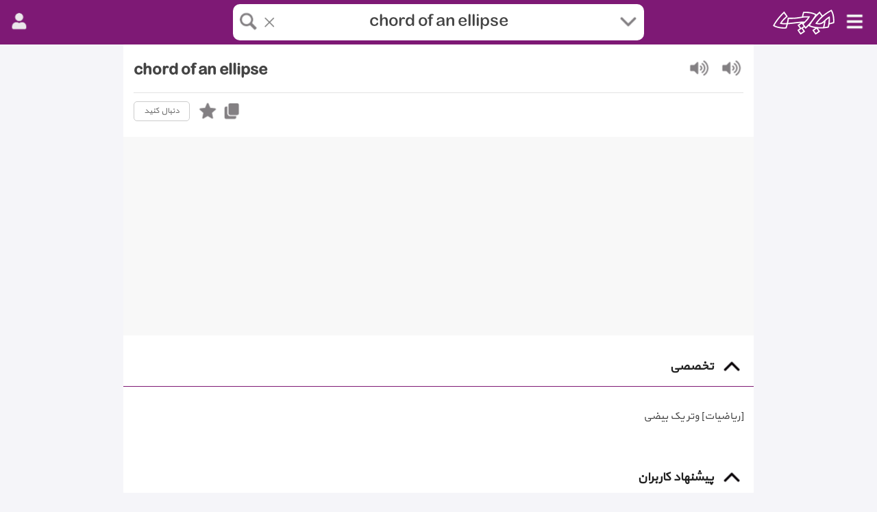

--- FILE ---
content_type: text/html; charset=utf-8
request_url: https://abadis.ir/entofa/chord-of-an-ellipse/
body_size: 14615
content:

<!DOCTYPE html>
<html lang="fa" class="DK PM">
<head>
	<title>chord of an ellipse - معنی تخصصی در دیکشنری آبادیس</title>
	<script>
		var cl = document.querySelector("html").classList, ls = localStorage; if (ls["FS"]) cl.add("FS" + ls["FS"]); if (ls["NM"] == "true") cl.add("NM");
	</script> 
	<meta charset="utf-8" />
	<meta name="description" content="معنی chord of an ellipse - معانی، کاربردها، تحلیل، بررسی تخصصی، جمله های نمونه، مترادف ها و متضادها و ... در دیکشنری آبادیس - برای مشاهده کلیک کنید" />
	<meta name="keywords" content="دیکشنری,مترجم،متن,ترجمه،گوگل,آنلاین,لغت نامه,دهخدا,فرهنگ,معین,فارسی,انگليسی,عربی,اسم,رایگان,تلفظ" />
	<meta name="viewport" content="width=device-width,initial-scale=1,maximum-scale=3" />
	<meta name="theme-color" content="#7E1975">
	<meta itemprop="name" content="chord of an ellipse"><meta itemprop="description" content="معنی chord of an ellipse - معانی، کاربردها، تحلیل، بررسی تخصصی، جمله های نمونه، مترادف ها و متضادها و ... در دیکشنری آبادیس - برای مشاهده کلیک کنید"><meta itemprop="image" content="//img.abadis.ir/words/c/chord of an ellipse.webp">
	<link rel="manifest" href="/libs/manifest.json" />
	<link rel="icon" sizes="128x128" href="/images/abadisapp.png" />
	<link rel="preconnect" href="https://www.google-analytics.com">
	<link rel="preload" href="/libs/font/web_yekan.woff" as="font" type="font/woff" crossorigin>
	<link rel="preload" as="image" href="/images/abadis.svg" type="image/svg+xml">
	<link rel="preload" as="image" href="/images/icons.png">
	<style>@font-face{font-family:"MsYekan";font-display:swap;src:url("/libs/font/web_yekan.woff")}:root{--clr-f5f:#f5f5f9;--clr-f8f:#f8f8f8;--clr-f6f:#f6f6f6;--clr-fff:#fff;--clr-eee:#eee;--clr-aaa:#aaa;--clr-ccc:#ccc;--clr-bbb:#bbb;--clr-e2e:#e2e2e2;--clr-666:#666;--clr-444:#444;--clr-333:#333;--clr-222:#222;--clr-7e1:#7e1975;--clr-598:#4467a5;--clr-ded:#dedfe1}.NM:root{--clr-f5f:#444;--clr-f8f:#444;--clr-f6f:#666;--clr-fff:#444;--clr-eee:#333;--clr-ccc:#333;--clr-aaa:#222;--clr-bbb:#222;--clr-e2e:#666;--clr-444:#bbb;--clr-666:#aaa;--clr-333:#333;--clr-222:#fff;--clr-7e1:#333;--clr-598:#bbb;--clr-ded:#444}html{background-color:var(--clr-fff);color:var(--clr-444);font-size:14px;height:100%}html.DK{font-size:15px;background-color:var(--clr-f5f)}body{font-family:MsYekan;line-height:1.8;margin:0;direction:rtl;overflow-x:hidden;height:100%;border-top:solid 3px var(--clr-7e1)}.NM body{background-color:var(--clr-fff)}body,div,input,textarea,select,label{box-sizing:border-box}input[type=text],input[type=password],textarea,select{border:solid 1px var(--clr-ccc);background-color:var(--clr-f6f);color:var(--clr-444);font-family:MsYekan;font-size:95%;padding:10px;margin:0;width:100%;margin-top:-1px}select option{font-family:MsYekan,Tahoma}.anaTermMean input[type=text]{width:80%!important;height:30px;vertical-align:top;display:table-cell}textarea{height:calc(40vh);max-height:180px}.DK textarea{height:200px;max-height:200px}textarea#rpNote{height:120px}textarea#cmHrefs{height:80px}select{width:100%;padding:8px}input[type=file],progress{display:none}progress{width:calc(100% - 2px);margin-top:5px}input[type=button]{color:var(--clr-444);background-color:var(--clr-f6f);border:solid 1px var(--clr-ccc);font-family:MsYekan;padding:5px;cursor:pointer;width:150px;margin:30px auto 20px auto}.anaTermMean input[type=button]{width:20%!important;height:30px;display:table-cell;border-right:0;margin-top:-1px!important}.DK .anaTermMean input[type=button]{width:20%!important}#boxCmt input[type=button]{margin:10px auto 10px auto}h1{font-size:115%;margin:0}.PT h1,.PU h1{background-color:var(--clr-f6f);text-align:center;font-size:100%;padding:8px;border-bottom:solid 1px var(--clr-ccc)}.DK.PT h1,.DK.PU h1{background-color:transparent;color:var(--clr-eee);text-align:center;position:fixed;z-index:100;width:60%;left:18.5%;top:14px;border-bottom:unset}.boxHd label,.boxHd h1,.boxHd h2{padding:0 5px 0 5px;font-size:110%;color:var(--clr-666)}.boxMain h1{display:inline-block;font-size:150%;vertical-align:middle}h2{font-size:110%;margin:0}hr{height:1px;border-width:0;border-top:solid 1px var(--clr-e2e)}#mnuSl hr{margin:10px 0}.lineLow{height:1px;border-width:0;border-top:dashed 1px var(--clr-e2e)}a,a:link,a:visited{color:var(--clr-444);text-decoration:underline;text-underline-position:under;text-decoration-style:dotted;cursor:pointer}a:hover{color:var(--clr-222)}#msBd a,#msBd div{display:block;padding:4px 10px;white-space:nowrap;text-decoration:none}.AP #msBd a{padding:7px 10px}.boxLi a,.boxLiCh a,.paging a,#ftLinks a{display:block;border:solid 1px var(--clr-e2e);padding:15px;margin-top:-1px;margin-right:-1px;text-decoration:none;white-space:nowrap;overflow:hidden}.boxLiCh a,.paging a{text-align:center}.boxLi a:hover,.boxLiCh a:hover,.paging a:hover{background-color:var(--clr-eee)}#ftServices a{padding:5px;margin:0}.DK #ftServices a{display:table-cell}#ftLinks a{padding:5px;font-size:90%;margin:10px 0}.DK #ftLinks a{font-size:90%}l a:link{text-decoration:none}.linkAd{color:#008000;background-color:var(--clr-ccc);text-decoration:none!important;display:inline-block;padding:2px 5px;border-radius:5px;font-size:80%}.linkWt{display:inline-block;color:var(--clr-666);padding:3px 10px;border:solid 1px var(--clr-ccc);border-radius:5px;text-decoration:none;font-size:80%;margin-right:10px;width:60px;text-align:center}.linkWt:hover,.linkWtOk{color:var(--clr-fff);background-color:var(--clr-ccc)}.NM .boxBd img{opacity:.6}.boxBd img{max-width:100%;height:auto}.DK .boxBd img{max-width:unset}#ftServices img{display:block;width:230px;height:130px;margin:auto}.NM #ftServices img{opacity:.4}x{display:block;position:relative;background-color:var(--clr-f8f);padding:15px 20px 15px 20px;height:260px;overflow:hidden;text-align:center}x:hover{opacity:1}x.yekVid{padding:20px 0 10px 0;height:380px}.yekVid xc{display:none}.NM x{opacity:.4}.DK x{margin:0 0 0 0}.DK x[i='0']{padding:20px 5px 10px 5px}x[i='20000']{padding:20px 0;margin-top:-10px;margin-bottom:10px;opacity:1}x .YEKTANET{margin:0!important}x .yn-header{height:30px!important}x .yn-content{margin:0!important;padding:0!important}x .yn-item_title{font-size:13px!important}.item-link{width:85%!important}.stick-pos{z-index:1}.NM .stick-pos,.NM .YEKTANET{opacity:.8}#yn-notification-2780{bottom:62px;right:0;left:0;box-shadow:10px 0 10px var(--clr-aaa);width:100%}#yn-notification-2780 .item{opacity:.9}html:not(.DK) #yn-notification-2780 div.yn-img img{max-height:80px!important}.DK #yn-notification-2780{left:8px!important;right:auto;bottom:30px;width:160px;box-shadow:none}#pos-article-display-2779{margin-top:-25px}#pos-article-display-2779 .yn-header{display:none}.yekVid .yn-video-pre_roll{margin:0!important}.yekVid .yn-player-container{border:0!important}#chavosh-491 .chavosh-ads-detail-des *{font-size:14px!important}#chavosh-491 .chavosh-ads-detail-title *{font-size:16px!important}#chavosh-491 .chavosh-ads-detail-button *{font-size:16px!important}x ct{display:block;line-height:3;padding-top:20px;height:250px}xc{font-size:75%;position:absolute;top:45%;left:-25px;transform:rotate(270deg);cursor:pointer;color:var(--clr-222)}.DK xc{left:-30px}x.yekVid xc{top:100px}.proMax{direction:ltr;text-align:right;border:solid 1px var(--clr-eee);padding:0 20px 10px 20px;border-radius:10px}.proMax legend{background-color:var(--clr-fff);padding:2px 10px;color:var(--clr-666);font-size:90%}.proMax a:link,.proMax a:visited{text-decoration:none;font-size:90%;color:#098bee}.proMax info{display:none}.wpic{text-align:center;padding:30px 0;overflow:hidden}.boxBd p{margin:0 0 10px 0;padding:0}crd{color:#f00}cgr{color:#008000}cor{color:#ff8c00}cbl{color:#00f}nof{display:block;text-align:center;font-size:90%;color:#000080}.hide{display:none}.center{text-align:center!important}.ico{background-image:url("https://abadis.ir/images/icons.png?1");background-position:center center;display:inline-block;vertical-align:middle;background-size:476px;height:34px;width:34px;opacity:.5;cursor:pointer}.NM .ico{filter:invert(1);opacity:.7}#msBd .ico{margin-left:8px;margin-top:-3px}#msBd a:hover .ico{opacity:1}.ico:hover{opacity:1!important}.icoLi,.icoLii{background-position:-34px -34px}#mnu .icoLi{position:absolute;top:5px;right:5px}.DK #mnu .icoLi{filter:invert(1);top:15px;right:15px;opacity:1}.DK.NM #mnu .icoLi{opacity:.7}.DK.HM #mnu .icoLi{opacity:.7;filter:unset}.DK.HM.NM #mnu .icoLi{filter:invert(1)}.SF #mnu .icoLi{position:fixed;top:5px;right:5px;z-index:100}.icoSr{background-position:0 -34px}#boxSr .icoSr{position:absolute;bottom:calc(50% - 16px);left:6px}.TR #boxSr .icoSr{bottom:5px}.NM #boxSr .icoSr{opacity:.7}#acLi .icoSr{position:absolute;left:8px;top:10px;opacity:.3;transform:scale(.8)}.DK #acLi .icoSr{top:6px}#acLi span:hover .icoSr{opacity:1}#acLi.acLiLtr .icoSr{left:auto!important;right:8px!important}#acLi label{padding:3px 0 10px 0;text-align:center;color:#008000;display:block}.icoDn{background-position:-306px 0}.boxHd .icoDn{margin-left:10px;margin-top:-5px}#boxSr .icoDn{position:absolute;bottom:calc(50% - 16px);right:6px}.TR #boxSr .icoDn{bottom:5px}.SF #boxSr .icoDn{right:36px}.icoHm{background-position:0 0}.icoOp{background-position:-34px 0}.icoUs{background-position:-68px 0}.icoRi{background-position:-238px 0}#msHd .icoRi{position:absolute;right:10px}.DK #msHd .icoRi{right:15px}.icoLe{background-position:-204px 0}.icoAp{background-position:-272px 0}#mnu>.icoAp{position:absolute;top:5px;left:45px}#mnu>.icoSr{position:absolute;top:5px;left:38px}.DK #mnu>.icoSr{filter:invert(1);opacity:.9;top:14px;left:48px}.AU #mnu>.icoSr{left:110px}.DK.AU #mnu>.icoSr{left:120px}.icoCl{background-position:-102px -34px}#mnuSl .icoCl{transform:scale(.9);margin-right:-1px}#boxSr .icoCl{display:none;transform:scale(.7);position:absolute;left:38px;bottom:calc(50% - 17px)}.TR #boxSr .icoCl{left:calc(50% - 16px);bottom:42px}.icoMi{background-position:-68px -34px}#boxSr .icoMi{transform:scale(.9);display:none}.AP #boxSr .icoMi{display:inline-block;position:absolute;left:36px;bottom:6px}.AP.TR #boxSr .icoMi{left:calc(50% - 18px);bottom:42px}.icoAu{background-position:-136px -34px}.icoAuUs{background-position:-136px -34px}.icoAuUk{background-position:-136px -34px}.icoAuUs:hover{background-position:-272px -34px}.icoAuUk:hover{background-position:-306px -34px}.icoEd{background-position:-238px -34px}.icoLik{background-position:-172px -36px;opacity:.4}.icoDlk{background-position:-204px -36px;opacity:.4}.icoDi{background-position:-306px -68px}.icoTr{background-position:-340px -68px}.icoCn{background-position:-376px -68px}.icoDa{background-position:-376px 0}.icoNo{background-size:510px;height:40px;width:40px;background-position:-435px 0;vertical-align:top;margin-top:-2px}.icoSt{background-position:-136px 0}.icoHi{background-position:-102px 0}.icoSu{background-position:-238px -34px}.icoNi{background-position:-340px -34px}.icoFs{background-position:-374px -34px}.icoCo{background-position:-170px 0}.icoSh{background-position:-340px 0}.icoIn{background-position:0 -68px}.icoTg{background-position:-34px -68px}.icoFb{background-position:-68px -68px}.icoLd{background-position:-102px -68px}.icoYu{background-position:-136px -68px}.icoAt{background-position:-170px -68px}.icoPi{background-position:-204px -68px}.icoTw{background-position:-238px -68px}.icoWs{background-position:-272px -68px}#head{background-color:var(--clr-f5f);border-top:solid 3px var(--clr-7e1);position:fixed;width:100%;top:0;z-index:100}.DK #head{height:65px;border-top:0;background-color:var(--clr-7e1)}.HM #head{border-top:0;height:100%;position:unset;background-color:inherit;min-height:400px}.PM{height:140px}.DK.TR #head,.DK.PI #head{height:65px}.DK.PT #head,.DK.PU #head{height:65px!important}.DK.TR.HM #head{height:100%}.PT #head,.PU #head{height:46px!important}.AP #head{height:unset}#mnu{position:relative}#mnuLk{display:none;position:absolute;top:10px;right:40px}.DK #mnuLk{top:15px;right:60px}.HM #mnuLk{display:block}#diLk,#trLk,#bpLk{color:var(--clr-444);margin-right:10px;text-decoration:none;padding-bottom:2px}#diLk:hover,#trLk:hover,#diLk,#bpLk:hover{border-bottom:solid 1px var(--clr-444)}#bpLk{border:0}.TR #diLk{border:0}.TR #trLk{border-bottom:solid 1px var(--clr-444)}#abadis{position:absolute;width:70px;top:8px;right:48px;opacity:.7;cursor:pointer}.NM #abadis{filter:invert(1)}.DK #abadis{filter:invert(1);width:90px;top:14px;right:62px;opacity:1}.DK.NM #abadis{opacity:.7}.HM #abadis{width:120px;top:130px;right:calc(50% - 60px);opacity:.6}.DK.HM #abadis{filter:unset;width:180px;top:160px;right:calc(50% - 90px)}.DK.HM.NM #abadis{filter:invert(1)}#user{width:30px;height:30px;position:absolute;left:10px;top:6px;white-space:nowrap}.AU #user{top:8px;width:90px}#user .unread{display:none}.AU #user .unread,.count-un-read{display:inline-block;color:#ffff;position:absolute;font-size:12px;top:-5px;background-color:#f23c34;border-radius:100%;cursor:pointer;font-weight:bold;text-align:center;padding:0 3px 0 1px;min-width:18px;left:10px}.DK.AU #user .unread{font-size:13px;left:15px}#user .unreadTicket{left:55px!important}.DK.AU #user .unreadTicket{left:60px!important}#user .unreadMnu{left:15px!important;top:12px!important}#user>img{width:30px;height:30px;border-radius:20px;cursor:pointer}.AU #user>img{margin-right:-6px;margin-left:1px}.DK.AU #user>img{margin-right:-12px;margin-left:3px}#user .soLi>img{width:30px;height:30px}.DK:not(.HM) #user .soLi>img{filter:invert(1)}.DK #user{width:30px;height:30px;left:15px;top:15px}.DK.AU #user{width:90px}.HM:not(.DK) #user{top:9px}.HM.AU:not(.DK) #user{top:11px}.DK:not(.HM) #user .icoUs,.DK:not(.HM) #user .icoNo{filter:invert(1);opacity:.9}.exp-pop-up{position:absolute;top:10px;left:36px}.DK .exp-pop-up{top:15px;left:43px}.AU .exp-pop-up{left:82px}.DK.AU .exp-pop-up{left:90px}.exp-pop-up>a>div:last-child{left:18px;top:-1px}#boxSr{background-color:var(--clr-f5f);width:100%;margin:auto;top:45px;position:relative;border-top:solid 1px var(--clr-ccc);border-bottom:solid 1px var(--clr-ccc);overflow:hidden;box-shadow:0 5px 5px var(--clr-ccc)}.DK #boxSr{border:0;width:600px;top:6px;border-radius:10px;box-shadow:unset}.DK.HM #boxSr{border:solid 1px var(--clr-ccc);width:600px;top:270px}.HM #boxSr{top:200px;box-shadow:unset}.TR #boxSr{width:100%;height:165px}.DK.TR #boxSr{width:600px}.DK.TR #boxSr{border:solid 2px var(--clr-7e1)}.DK.TR.HM #boxSr{border:solid 1px var(--clr-ccc)}.SF #boxSr{position:fixed;top:0;border-top:0}.boxSrAcOpen,.DK.TR.PM #boxSr{border-bottom-left-radius:unset!important;border-bottom-right-radius:unset!important}.PT #boxSr,.PU #boxSr{border-top:0;box-shadow:unset}#tbSr{background-color:var(--clr-fff);color:var(--clr-444);width:100%;font-size:150%;padding:6px 70px;text-align:center;border:0;margin-bottom:0;height:46px}.DK #tbSr{padding:8px 70px;font-size:160%;height:54px}.TR #tbSr{padding:8px;font-size:95%;font-family:MsYekan;height:120px;resize:none;border-bottom:solid 1px var(--clr-ccc)}.TR #trTi{position:absolute;bottom:10px;text-align:center;width:100%;font-size:90%;cursor:pointer;z-index:0}.PT #tbSr,.PU #tbSr{display:none}#mnuSl{position:fixed;right:0;top:0;width:0;height:100%;z-index:100001;background-color:rgba(0,0,0,.6);text-align:right;padding:0}.SL #mnuSl{width:100%}#mc{background-color:var(--clr-fff);height:100%;width:0;overflow:auto;overflow-x:hidden;transition:width .3s}.SL #mc{width:280px}#msHd{position:relative;background-color:var(--clr-eee);height:45px;padding:4px 8px;white-space:nowrap;border-top:solid 3px var(--clr-7e1);text-align:left;direction:ltr}.DK #msHd{height:65px;padding:12px 12px}#msBd{padding:10px 0;height:calc(100% - 65px)}#usn{font-size:85%;opacity:.8;margin-top:-2px;margin-right:5px;background-color:var(--clr-eee)}#fs{width:100px;margin-right:5px;position:relative;top:8px}#nm{width:20px;height:20px;position:relative;top:5px;margin-right:10px;background-color:#ccc}#tSo{padding-top:5px;text-align:center}#ver{text-align:center;font-size:80%;color:var(--clr-aaa)}#acLi{display:none;position:fixed;right:0;top:94px;margin-top:1px;width:100%;height:calc(100% - 90px);z-index:100000;background-color:var(--clr-fff);text-align:right;overflow:auto}.DK #acLi{top:55px;width:600px;right:calc(50% - 300px);height:unset;max-height:383px;box-shadow:-3px 3px 12px -4px var(--clr-aaa);border-bottom-left-radius:15px;border-bottom-right-radius:15px}.SF #acLi{top:45px;height:calc(100% - 45px)}.acLiLtr{direction:ltr!important;text-align:left!important}#acLi div{padding:10px 0;text-align:center;cursor:pointer;direction:rtl}#acLi span{position:relative;padding:10px 15px;border-bottom:solid 1px var(--clr-eee);display:block;cursor:pointer;font-size:120%;white-space:nowrap;overflow-x:hidden}#acLi span:first-child{padding-top:15px}#acLi span:hover,.acLiItmActive{background-color:var(--clr-eee)}.DK #acLi span{height:37px;padding:8px 15px 2px 15px}#acMsg{padding:3px 0 10px 0;text-align:center;color:#008000;display:block}#selLn{display:none;position:absolute;right:0;top:92px;width:100%;height:300px;z-index:100000;font-size:90%;background-color:var(--clr-fff);text-align:right;overflow:auto;border-bottom:solid 1px var(--clr-ccc);box-shadow:-3px 3px 12px -4px var(--clr-aaa)}.DK #selLn{width:600px;height:340px;top:59px;right:calc(50% - 300px);font-size:100%;border-bottom-left-radius:15px;border-bottom-right-radius:15px}.HM #selLn{top:250px}.DK.HM #selLn{top:327px;border:solid 1px var(--clr-ccc)}.TR #selLn{height:315px;top:210px}.HM.TR #selLn{top:368px}.DK.TR #selLn{top:172px}.DK.HM.TR #selLn{top:437px}.SF #selLn{top:43px}.lnBR,.lnBL{display:block;position:absolute;width:50%;padding:10px 20px 10px 20px;cursor:pointer;border-bottom:solid 1px var(--clr-eee)}.TR .lnBR,.TR .lnBL{cursor:unset;border-bottom:0}.DK .lnBR,.DK .lnBL{padding:10px 50px 15px 50px}.lnBR{right:0;border-left:solid 1px var(--clr-eee)}.lnBL{left:0}.TR #selLn label{display:block;cursor:pointer;padding:3px 0}#lnOpt{position:absolute;bottom:15px;width:100%;text-align:center}#lunMnu #lnOpt{position:unset;width:unset;display:inline-block;text-align:right}.DK #lunMnu #lnOpt{width:100%}#lnOpt a{text-decoration:none;display:block;color:#8a2be2}#lnOpt .icoOp{transform:scale(.7);margin-top:-10px;margin-bottom:-8px}#lunMnu #lnOpt .icoOp{margin-right:-10px}#lnAuto{text-align:center;padding:10px;border-bottom:solid 1px var(--clr-eee)}#lunMnu{display:none;position:relative;top:45px;background-color:var(--clr-f8f);padding:10px;white-space:nowrap;overflow:auto;text-align:right;font-size:90%;direction:ltr;box-shadow:0 5px 5px var(--clr-ccc)}.PM #lunMnu{display:block}.TR #lunMnu{display:none}.SF #lunMnu{top:43px}.DK #lunMnu{background-color:unset;position:absolute;display:none;right:0;top:65px;width:180px;border:0;box-shadow:none;z-index:-1}.lunMnuNsh{box-shadow:none!important;border-bottom:solid 1px var(--clr-ccc)}.lunItm{background-color:var(--clr-fff);border:solid 1px var(--clr-eee);display:inline-block;padding:4px 8px;margin-right:5px;border-radius:5px;cursor:pointer}.DK .lunItm{display:block;margin-top:3px;margin-right:0;font-size:85%}.lunActive{border-color:var(--clr-444)}.lunRel{display:none}main{background-color:var(--clr-fff);margin:140px 0 20px 0;padding-bottom:20px}.DK main{margin:auto 180px}.HM main{padding:0}.PM main{margin-top:160px}.AP.PM main{padding-bottom:100px}.DK.PM main{margin-top:60px;padding-bottom:40px}.PM.SR:not(.DK) main{margin-bottom:400px}.TR.PM main{margin-top:200px}.DK.TR.PM main{margin-top:60px;background-color:unset}.PT main,.PU main{margin-top:46px}.DK.PT main,.DK.PU main{margin-top:40px;padding-top:20px}.PI main,.PL main{margin-top:100px}.DK.PI main,.DK.PL main{margin-top:60px}.boxHd{position:relative;text-align:right;border-bottom:solid 1px var(--clr-ccc);white-space:nowrap;padding:10px;font-size:110%;margin-top:20px;height:55px}.PM .boxHd{cursor:pointer}.lunExd .boxHd{border-bottom:solid 1px var(--clr-7e1)}.lunExd .boxHd *,.boxHd *:hover{color:var(--clr-222);opacity:1}.lunExd .boxHd .icoDn{transform:rotate(-.5turn)}.boxBd{padding:10px 15px 30px 15px;position:relative;direction:rtl;min-height:80px;overflow:hidden;margin-top:20px}.boxBdNop{padding:0}.boxBd article{padding:30px 15px 30px 15px}.PM .boxBd{display:none;margin-top:0}.lunExd .boxBd{display:block}.boxMain{display:block!important;padding:10px 15px 20px 15px;min-height:unset;background-color:var(--clr-fff)}.TR .boxMain{padding:30px 20px 30px 20px;min-height:200px}.DK .boxMain{padding-top:20px;padding-bottom:20px}.DK.TR .boxMain{width:600px;min-height:200px;margin:160px auto -1px auto;padding:30px 20px 20px 20px;border:solid 1px var(--clr-e2e)}#boxSch{display:grid;grid-template-columns:100%;align-content:flex-start;padding-bottom:10px}.DK #boxSch{grid-template-columns:15% 85%;margin-bottom:30px}#boxSch span,#boxSch b{border:solid 1px var(--clr-eee);padding:5px;margin-top:-1px;margin-left:-1px}#boxSch b{background-color:var(--clr-eee);white-space:nowrap}.DK #boxSch span,.DK #boxSch b{padding:15px;background-color:var(--clr-fff)}#boxWrd{display:grid;grid-template-columns:50% 50%;align-items:center;white-space:nowrap}.boxEnMean{direction:ltr;text-align:left;font-size:110%;margin-top:5px}.boxLtr{direction:ltr;text-align:left}.boxLi,.boxLiCh,.paging{margin:25px 0 45px 0;display:grid;grid-template-columns:50% 50%}.boxLiWd{grid-template-columns:100%}#boxRel div:first-child{height:200px;overflow:auto}#boxRel img[loading=lazy]{opacity:.8}.boxInfo{padding:70px 0 50px 0;text-align:center}#meanTools{text-align:left;direction:ltr;padding-top:10px;border-top:solid 1px var(--clr-e2e);margin-top:12px}.TR #meanTools{padding:10px;border-bottom:solid 1px var(--clr-e2e);margin-bottom:100px;margin-top:0!important}.DK.TR #meanTools{width:600px;margin:0 auto 100px auto;border:solid 1px var(--clr-e2e)}.TR #meanExtraAct{text-align:center;padding:10px 15px;border-top:solid 1px var(--clr-e2e)}.DK.TR #meanExtraAct{width:600px;margin:-1px auto;border:solid 1px var(--clr-e2e)}.TR #meanExtraAct a{color:#000080;text-decoration:none}#msgTools{float:right;margin-top:5px}#pho{font-size:110%;white-space:nowrap;text-align:right}.DK #pho{display:block}#phSep{display:block}.DK #phSep{display:inline-block;width:10px}.aud{cursor:pointer;display:inline-block;width:33px;height:33px;border:solid 1px transparent;border-radius:3px;margin-left:2px;margin-top:-2px}.aud:hover{border:solid 1px var(--clr-7e1)}.boxFaEn .aud{margin-top:4px}#pho .aud{margin-bottom:4px}.au{color:var(--clr-666);font-size:90%;text-align:left;padding:0 0 10px 0}.dis{color:var(--clr-aaa)}#boxCmt{text-align:right;margin-top:30px;margin-bottom:-20px}#frmCmtAct{display:grid;grid-template-columns:45% 55%}.frmCmtActExd{grid-template-columns:100%!important}#frmCmtAct>div:last-child{text-align:left}.frmCmtActExd>div:last-child{text-align:center!important}.TR #cmtFormHl{display:none}.TR #cmtFormHl.cmtShow{display:block}#cmts{margin-top:60px}.cmt{position:relative;border-bottom:dashed 1px var(--clr-ccc);margin-bottom:15px;padding-top:40px;padding-bottom:55px}.DK .cmt{padding-top:35px;padding-bottom:45px;padding-left:180px;text-align:justify}.ctBgShow{background-color:var(--clr-eee);transition:background-color 3s}.ctBgHide{transition:background-color 2s;background-color:var(--clr-fff)}.cmtHide{display:none}.cmtU,.cmtW{position:absolute;right:0;top:0}.cmtDt{position:absolute;left:0;top:0;font-size:90%}.cmtR{position:absolute;left:50px;bottom:5px;text-align:left;letter-spacing:1px;font-size:90%;color:var(--clr-bbb)}.cmtR1,.cmtR0,.tmR1,.tmR0{color:var(--clr-666)}.cmt .linkAd{position:absolute;right:0;bottom:8px}.cmt .delCb{position:absolute;right:55px;bottom:10px}.cmtRp{position:absolute;left:0;bottom:10px}.meanRp{display:block;text-align:center;margin-top:30px;border-top:solid 1px var(--clr-eee);padding-top:10px}.cmtRp b,.meanRp b{display:inline-block;font-size:80%;cursor:pointer;font-weight:normal;color:var(--clr-666);background-color:var(--clr-eee);border-radius:5px;padding:2px 7px;margin-top:10px}cml{display:block;margin-bottom:-25px;width:auto;direction:ltr;text-align:left}.cmt cml:last-child{margin-bottom:0}.quItem{position:relative;padding:25px 0 45px 0;border-bottom:dashed 1px var(--clr-ccc)}.quItem a{text-decoration:none;color:var(--clr-222)}.quItem .quText{margin-top:5px;font-size:85%;color:var(--clr-666)}.quItem .quAns{position:absolute;left:0;bottom:12px;font-size:85%;display:inline-block;padding:2px 5px;border:solid 1px var(--clr-ccc);cursor:pointer;background-color:var(--clr-f8f)}.ask{display:block;width:100%;text-align:center;margin-bottom:10px;padding-bottom:20px;border-bottom:solid 1px var(--clr-ccc)}.ask a:first-child{margin-left:10px}.ask a:link,.ask a:visited{display:inline-block;color:var(--clr-598)!important;background-color:var(--clr-f5f);border:solid 1px var(--clr-598);border-radius:3px;padding:8px 10px;text-align:center!important;text-decoration:none;font-size:90%}.ask a:first-child:link,.ask a:first-child:visited{background-color:var(--clr-598);border:solid 1px var(--clr-598);color:var(--clr-fff)!important}.meanRp b{color:var(--clr-333);padding:5px 20px}.lunCmtAct{background-color:var(--clr-fff);width:100vw!important;height:100vh!important;margin:0!important;top:0;right:0;position:fixed;z-index:1000;top:0;border-radius:10px;border:solid 2px var(--clr-ccc);overflow:auto;padding:20px}.lunCmtAct .boxHd{display:none!important}.lunCmtAct #boxCmt{height:1000px}#cmtUpload{text-align:right;margin-top:10px}#cmtAt{padding:10px 0}#cmtAct{height:40px}#addCmtFi{margin-left:15px}#cmtHs{font-size:90%;margin:10px 0 10px 0;border:dotted 1px var(--clr-ccc)}#cmtHs legend{padding:0 10px;color:var(--clr-444)}#cmtHs a{display:block;direction:ltr;text-align:left;text-decoration:none}#cmtPs{display:grid;grid-template-columns:repeat(6,15%);grid-column-gap:5px}.DK #cmtPs{grid-template-columns:repeat(6,15%);grid-column-gap:10px}#cmtPs div{text-align:center;font-size:90%}#cmtPs div a:first-child{display:inline-block;height:60px;overflow:hidden}#cmtPs img{width:100%}#backCmt{text-align:left}#sortC{position:absolute;border-bottom:solid 3px var(--clr-ccc);margin-bottom:30px}#sortC b{border-bottom:solid 3px transparent;display:inline-block;font-weight:normal;margin-right:20px;cursor:pointer;padding-bottom:8px;margin-bottom:-3px}#sortC .srAc{border-bottom:solid 3px #008000}.sortFix{position:fixed!important;top:98px;right:0;width:100%;padding:5px 15px 0 5px;z-index:10;background-color:var(--clr-fff)!important;box-shadow:0 5px 5px var(--clr-ccc)}.DK .sortFix{width:calc(100% - 360px);top:65px;right:180px;box-shadow:0 3px 5px var(--clr-eee)}.tm{position:relative}.tmR{display:inline-block;direction:rtl;font-size:95%;text-align:left;white-space:nowrap;margin-right:5px;position:relative;top:3px}.tmR sp{margin:0 5px 0 4px}.tm .linkAd{position:absolute;left:0;bottom:8px}.paging{grid-template-columns:repeat(5,20%)}.pagingAc{background-color:var(--clr-ccc)}.DK .boxLi{grid-template-columns:repeat(5,20%)}.DK .boxLiCh{grid-template-columns:repeat(8,12.5%)}.DK .boxLiWd{grid-template-columns:50% 50%}.DK .paging{grid-template-columns:repeat(10,10%)}.boxBd img[loading=lazy]{display:block;margin:20px auto;background-color:var(--clr-eee);border:solid 1px var(--clr-f8f)}.wikilink{text-align:left;direction:ltr}.wikiGal{display:grid;grid-template-columns:repeat(6,270px);grid-column-gap:5px;overflow-x:auto;overflow-y:hidden;scrollbar-width:none;height:200px;margin-bottom:25px}.wikiGal-1{grid-template-columns:repeat(1,100%)}.wikiGal-2{grid-template-columns:repeat(2,270px)}.wikiGal-3{grid-template-columns:repeat(3,270px)}.wikiGal-4{grid-template-columns:repeat(4,270px)}.wikiGal-5{grid-template-columns:repeat(5,270px)}.DK .wikiGal{grid-template-columns:repeat(6,16.3%);overflow:hidden}.wikiGal span{position:relative}.wikiGal span img{width:100%;height:200px;object-fit:cover;object-position:50% 50%;border:0!important;background-color:unset!important;margin:0 auto!important;position:absolute;bottom:-25px;cursor:pointer}.meanType{color:var(--clr-666);font-style:italic;font-size:85%}.anaPart{background-color:var(--clr-f5f);padding:10px;margin:15px 0 8px 0}.anaRel{direction:ltr;text-align:left}.anaRel b{margin-right:4px}.anaPart:first-child{margin-top:0}.anaDef{display:inline;direction:ltr;text-align:left}.anaTermExp{direction:ltr;text-align:left}.anaTermMean{direction:rtl;text-align:right;font-size:90%;color:var(--clr-444);margin-bottom:20px}.anaTermMean img{margin-top:-2px!important}.anaTermMean .edit{cursor:pointer;width:15px;margin-left:5px}.anaTermMean .meanRow{direction:rtl;display:inline-block}.anaTermMean span{font-size:90%;color:var(--clr-666);margin-left:7px}.tmR span{margin-left:0}.anaForm{padding:10px 0 0 0;direction:rtl;display:table;width:100%}#anaMsg{font-size:90%;text-align:center;padding:5px;color:#008000;background-color:var(--clr-f5f)}.cTextMore{margin:0 10px;white-space:nowrap}.cTextCont{display:none}.cListMore{margin:10px 0;padding:10px;cursor:pointer;text-align:center;background-color:var(--clr-f6f)}#footer{text-align:center}#ftServices{background-color:var(--clr-e2e);width:100%;height:330px;text-align:center;display:table;padding:30px 10px 20px 10px;margin-top:-20px}.DK #ftServices{padding:30px 165px 20px 165px;height:208px}#ftText{display:block;padding:15px 0;color:var(--clr-666);text-align:justify;padding-bottom:5px;padding:10px 20px;font-size:90%}.DK #ftText{padding:15px 180px}#ftText a{-text-decoration:none}#ftLinks{width:100%;height:1300px;text-align:center}.DK #ftLinks{height:700px}#ftLinks div{padding:10px 5px;width:50%;float:right}.DK #ftLinks div{padding:10px 10px;width:25%}#ftCopyRight{clear:both;background-color:var(--clr-7e1);color:var(--clr-fff);direction:ltr;font-family:arial;font-size:80%;margin-top:15px;padding:5px}.boxFrm{width:95%;margin:auto;text-align:center}.boxFrm label{display:block;text-align:right;margin-top:5px;color:var(--clr-666);font-size:100%}.boxFrm msg{display:none;margin:10px auto 20px auto;padding:10px;background-color:#eee;font-size:12px;border-radius:3px;text-align:justify;display:none}#lblMsg{color:#f00}.upBack{padding:0 0 10px 0;text-align:center;border-bottom:solid 1px var(--clr-ccc)}.DK .upBack{padding:0 0 10px 30px;text-align:left}#spPop,#rtPop,#rpPop,#flPop,#umPop,#unPop{display:none;position:fixed;z-index:10000000000;left:0;top:0;width:100%;height:100%;overflow:hidden;background-color:rgba(0,0,0,.7);text-align:center}#spPopWn,#rtPopWn,#rpPopWn,#flPopWn,#umPopWn,#unPopWn{background-color:var(--clr-fff);margin:100px auto;padding:20px;border:1px solid var(--clr-ccc);width:160px}.DK #umPop,.DK #unPop{position:absolute;width:100vw;height:100vh;top:-15px;left:-15px}#rtPopWn{font-size:90%;text-align:right;width:250px}#rpPopWn,#flPopWn{text-align:right;margin:10px;width:calc(100% - 20px);height:280px;border-radius:10px;overflow:auto}.DK #rpPopWn,.DK #flPopWn{margin:50px auto;width:500px}#flPopWn{overflow:hidden;height:550px;padding-bottom:10px}.DK #flPopWn{height:435px}#flPopWn iframe{width:100%;height:100%;border:0}.DK #flPopWn{width:450px}#umPop,#unPop{background-color:rgba(0,0,0,.5)!important}.DK #umPop,.DK #unPop{background-color:rgba(0,0,0,0)!important}#umPopWn,#unPopWn{text-align:right;position:absolute;margin:50px 10px 10px 10px!important;width:calc(100% - 20px)!important;box-shadow:0 1px 2px hsla(0,0%,0%,.05),0 1px 4px hsla(0,0%,0%,.05),0 2px 8px hsla(0,0%,0%,.05);border-radius:10px;padding:0!important;border:1px solid var(--clr-e2e);overflow:hidden}.DK #umPopWn,.DK #unPopWn{text-align:right;position:absolute;top:60px;left:15px;margin:0!important;width:220px!important}.DK #unPopWn{width:350px!important}#umPopWn img,#unPopWn img{width:20px;height:20px;margin-left:10px;position:relative;top:6px}#umPopWn a{display:block;padding:10px 20px;text-decoration:none;font-size:95%}#umPopWn a:first-child{padding-top:20px}#umPopWn a:last-child{padding-bottom:20px}.DK #umPopWn a{font-size:85%}#umPopWn a:hover{background-color:var(--clr-f5f)}#unPopWn iframe,#bepQ{width:100%;height:100%;border:0;overflow:hidden}.spItm{display:inline-block;width:50%;color:var(--clr-444);text-decoration:none!important}#rtOK,#rpOK{background-color:var(--clr-eee);color:var(--clr-444);display:block;padding:5px;border:solid 1px var(--clr-ccc);text-align:center;margin:10px 0;border-radius:10px;text-decoration:none}#rpOK{border-radius:0;padding:3px;width:150px;margin:15px auto}#rtCnl,#rpCnl{display:block;cursor:pointer;text-align:center;color:#f00}#rpCnl{display:inline-block;float:left}#rpMsg{float:right;font-size:90%}.FS1{font-size:80%!important}.FS3{font-size:115%!important}.FS4{font-size:130%!important}::placeholder{font-family:MsYekan;font-weight:normal;font-size:70%;direction:rtl;text-align:center;position:relative;top:-3px}.boxFrm *::placeholder{font-size:100%;text-align:right}.TR #tbSr::placeholder{font-size:100%}:focus{outline:0}#lunMnu::-webkit-scrollbar{display:none}</style>
	<script src="/libs/main.min.js?rnd=11039" async onload="init()"></script>
</head> 
<body>
	<header id="head">
		<div id="mnu">
			<i class="ico icoLi" onclick="openSl()"></i>
			<div id="mnuLk">
				<a id="diLk" href="/">دیکشنری</a> <a id="trLk" href="/translator/">مترجم</a> <a id="bpLk" href="/bepors/">بپرس</a>
			</div>
			<div id="mnuSl"></div>
		</div>
		<img id="abadis" src="/images/abadis.svg" alt="دیکشنری و مترجم آبادیس" onclick="rd('/')"/>
		<div id="user">
			<i class="ico icoUs" onclick="rd('/user/login/')" title="ورود به پنل کاربری"></i>
		</div>
		<div id="notifExQ"></div>
		<div id="pnlSr">
			<div id="boxSr">
					<input id="tbSr" type="text" placeholder="واژه یا عبارت خود را بنویسید" onkeyup="setDir(); fireSr(event);" onfocus="tbSrFocus()" autocomplete="off" inputmode="search" aria-label="sr" value="chord of an ellipse" ln="en" />
				<i class="ico icoDn" onclick="toggleSelLn()"></i>
				<i class="ico icoSr" onclick="srClick()"></i><a href="/" id="btnSr" onmousedown="srClick();return false" aria-label="Search"></a>
				<i class="ico icoCl" onclick="clrTb()" id="clr"></i>
				<i class="ico icoMi" onclick="app_showMic()" id="mic" ver=""></i>
			</div>
			<div id="selLn"></div>
			<div id="acLi"></div>
			<div id="lunMnu"></div>
		</div>
		
	</header>
	<main>
		<div class='lun boxBd boxMain' t='ابتدای صفحه'><div id='boxWrd' class='boxLtr'><div><h1>chord of an ellipse</h1></div><div><div id='pho'><i class='aud' onclick='tts("chord+of+an+ellipse", "us")'><span class='ico icoAuUs'></span></i><i id='phSep'></i><i class='aud' onclick='tts("chord+of+an+ellipse", "uk")'><span class='ico icoAuUk'></span></i></div></div></div><div id='meanTools'><a class='linkWt' onclick='watchWord(this, "chord+of+an+ellipse")'>دنبال کنید</a><i class='ico icoSt' onclick='starWm()'></i><i class='ico icoCo' onclick='copyWm()'></i><cgr id='msgTools'></cgr></div></div>
<x i='0'> <div class="yn-bnr" id="ynpos-10444"></div></x><div class='lun lunExd lunExdF' t='تخصصی'><div class='boxHd'><h2><i class='ico icoDn'></i>تخصصی</h2></div><div class='boxBd boxBdNop'><article>[ریاضیات] وتر یک بیضی<br /></article></div></div>

<div class='lun lunExd lunExdF' t='پیشنهاد کاربران'><div class='boxHd'><h2><i class='ico icoDn'></i>پیشنهاد کاربران</h2></div><div class='boxBd boxBdNop'><article><div class='meanType' align='center'>پیشنهادی ثبت نشده است. شما اولین نفر باشید</div><div class='boxFrm' id='boxCmt'><input type='text' id='cmExp' readonly class='hide' value='chord of an ellipse' m='1' /><textarea aria-label='comment' id='cmText' placeholder='معنی، دیدگاه یا پیشنهاد شما'></textarea><div id='frmCmtAct'><div id='cmtAt'><a onclick='addCmtAttach(this);return false' href=''>+ عکس و لینک</a></div><div><input type='button' value='فرستادن' onclick='sendComment(this)' /></div></div><msg id='cmMsg'></msg></div></article></div></div>
<script type="application/ld+json">{ "@context": "https://schema.org/", "@type": "CreativeWorkSeries", "name": "chord of an ellipse - معنی تخصصی در دیکشنری آبادیس", "aggregateRating": {"@type": "AggregateRating", "ratingValue": "98", "ratingCount": "4508", "bestRating": "100" }}</script>
	</main>
	<footer id="footer">
			<div id="ftServices">
					<a href="/page/firefox-dictionary/"><img loading="lazy" width="230" height="130" src="//img.abadis.ir/prodfirefox.webp" alt="افزونه دیکشنری فایرفاکس" /></a>
					<a href="/page/chrome-dictionary/"><img loading="lazy" width="230" height="130" src="//img.abadis.ir/prodchrome.webp" alt="افزونه دیکشنری کروم" /></a>
				<a href="/page/android-ios/"><img loading="lazy" width="230" height="130" src="//img.abadis.ir/prodandroid.webp" alt="دیکشنری اندروید" /></a>
			</div>
			<div id="ftText">
				<h3>دیکشنری آبادیس</h3>
				<div>
					آبادیس از سال 1385 فعالیت خود را در زمینه فن آوری اطلاعات آغاز کرد. نخستین پروژه آبادیس، سایت دیکشنری آبادیس بود. دیکشنری آنلاین آبادیس از ابتدا تاکنون تغییرات بسیاری کرده و ویژگی های مختلفی به آن اضافه شده است. آبادیس افزونه ای کاربردی برای مرورگرهای فایرفاکس و کروم و اپلیکیشن موبایل طراحی کرده است که میتوانید از لینک های بالا دانلود کنید. دیکشنری آبادیس شامل بخش هایی نظیر دیکشنری به زبان های مختلف از جمله انگلیسی، فارسی، عربی و همچنین بیست دیکشنری تخصصی با تلفظ انگلیسی و آمریکایی، ترجمه مخفف و کلمات اختصاری، مترجم آنلاین متن، لغتنامه دهخدا، فرهنگ معین، فرهنگ فارسی عمید، فرهنگ مترادف ها و متضاد ها، معادل فارسی کلمه یا به شیوه درست تر برابر پارسی واژه، فرهنگ سره، عبارات مصوب فرهنگستان زبان و ادب فارسی، دانشنامه عمومی، دانشنامه اسلامی، دیکشنری نام ها، هم خانواده یاب، تصویر مرتبط با کلمه، معنی در حل جدول کلمات متقاطع و ابزارهایی مانند <a href="/wordmaker/">واژه ساز</a>، راهنمای انتخاب <a href="/name/">اسم</a> و ... می باشد.
				</div>
				<br /><hr />
				<div id="ftLinks">
					<a href="/footerlinks/">لینک ها</a>
				</div>
				<div align="center">
					حقوق این سامانه وابسته به دیکشنری آبادیس می باشد.
					<br />
					استفاده از نوشتارهای این دیکشنری، با ذکر منبع، آزاد است.
					<br />
					<img referrerpolicy="origin" id='jxlzjzpewlaojzpeesgtjxlz' style='cursor:pointer;margin-top: 10px;' onclick='window.open("https://logo.samandehi.ir/Verify.aspx?id=174701&p=rfthjyoeaodsjyoeobpdrfth", "Popup","toolbar=no, scrollbars=no, location=no, statusbar=no, menubar=no, resizable=0, width=450, height=630, top=30")' alt='logo-samandehi' src='https://logo.samandehi.ir/logo.aspx?id=174701&p=nbpdyndtshwlyndtlymanbpd' loading="lazy" />
				</div>
			</div>
			<div id="ftCopyRight">© 2006-2026 abadis.ir</div>
	</footer>
	<script>
		window.addEventListener("load", function ()
		{
			setTimeout(function () { loadMessagePop(); loadExplosivePopUp(); loadWatchWord(); }, 500);
		});
	</script>

	<!-- Ym -->
	<!-- /Ym -->

	<script>function asyncYekNative(){ !function(e,t,n){e.yektanetAnalyticsObject=n,e[n]=e[n]||function(){e[n].q.push(arguments)},e[n].q=e[n].q||[];var a=t.getElementsByTagName("head")[0],r=new Date,c="https://cdn.yektanet.com/superscript/phU98u6S/article.v1/yn_pub.js?v="+r.getFullYear().toString()+"0"+r.getMonth()+"0"+r.getDate()+"0"+r.getHours(),s=t.createElement("link");s.rel="preload",s.as="script",s.href=c,a.appendChild(s);var l=t.createElement("script");l.async=!0,l.src=c,a.appendChild(l)}(window,document,"yektanet"); /****/ now = new Date(); var head = document.getElementsByTagName('head')[0]; var script = document.createElement('script'); script.async = true; script.type = 'text/javascript'; var script_address = 'https://cdn.yektanet.com/template/bnrs/yn_bnr.min.js'; script.src = script_address + '?v=' + now.getFullYear().toString() + '0' + now.getMonth() + '0' + now.getDate() + '0' + now.getHours(); head.appendChild(script); }</script><script>var adsCache=false</script><div class="yn-bnr stick-pos has-close" id="ynpos-11353"></div><div id="pos-notification-2780"></div><script type="text/javascript">function asyncTavoosNative(){(function(){ var now = new Date(); var head = document.getElementsByTagName("head")[0]; var script = document.createElement("script"); script.type = "text/javascript"; script.async=true; script.setAttribute('TavoosToken','o6P53dkF-olVr-WYoe-2HMv-QioU3lj3dM33'); script.id = 'tavoos_native_video_script'; var script_address = 'https://cdn.tavoos.net/services/smoothie/loader.js'; script.src = script_address + '?v=' + now.getFullYear().toString() + '0' + now.getMonth() + '0' + now.getDate() + '0' + now.getHours(); head.appendChild(script); })(); }</script><div id="pos-full-view-93712"></div>
</body>
</html>





--- FILE ---
content_type: application/javascript
request_url: https://abadis.ir/libs/main.min.js?rnd=11039
body_size: 9555
content:
function init(){window.addEventListener("load",function(){isInit||(isInit=!0,initVar(),initDoc(),initTbSr(),initLun(),initForm(),initAds(),initApp())});window.setTimeout(function(){isInit||(isInit=!0,initVar(),initDoc(),initTbSr(),initLun(),initForm(),initAds(),initApp())},500)}function initVar(){elH=S("html");tbSr=S("#tbSr");isHM=elH.hasClass("HM");isDK=elH.hasClass("DK");isAP=elH.hasClass("AP");isTR=elH.hasClass("TR");isPM=elH.hasClass("PM");isPL=elH.hasClass("PL");isPI=elH.hasClass("PI");isPT=elH.hasClass("PT");isPU=elH.hasClass("PU");isAU=elH.hasClass("AU")}function initDoc(){var t,i,n;window.addEventListener("hashchange",function(){addJs("user",function(){var n=location.hash;n.includes("[sl]")||closeSl();n.includes("[ln]")||closeSelLn();n.includes("[cm]")||backCmtAct();n.includes("[rp]")||closeRpPop();n.includes("[fl]")||closeFlPop();n.includes("[un]")||typeof closeUnPop!="undefined"&&closeUnPop();n.includes("[um]")||typeof closeUmPop!="undefined"&&closeUmPop()})});document.onmouseup=function(n){tbSrBlur(n)};document.onmousedown=function(n){var t=location.hash;t.includes("[sl]")&&n.target.closest("#mc")==null&&history.back();t.includes("[ln]")&&(n.target.closest("#selLn")!=null||n.target.hasClass("icoDn")||history.back());t.includes("[rp]")&&n.target.closest("#rpPopWn")==null&&history.replaceState(null,null," ");t.includes("[fl]")&&n.target.closest("#flPopWn")==null&&history.replaceState(null,null," ");t.includes("[un]")&&n.target.closest("#unPopWn")==null&&history.replaceState(null,null," ");t.includes("[um]")&&n.target.closest("#umPopWn")==null&&history.replaceState(null,null," ");S("#acLi")&&(S("#acLi").isHide()||n.target.closest("#acLi")==null&&n.target.getAttribute("id")!="tbSr"&&closeAcLi())};t=!1;window.addEventListener("scroll",function(){ST=document.documentElement.scrollTop;isDK||isTR||isHM||isPI||isPT||isPU||isPL||(ST>0?t||(elH.addClass("SF"),t=!0):t&&(elH.remClass("SF"),t=!1));ST>10&&loadAsyncJs();ST>100&&initMeans();ST>200&&initFooter()});isHM||isPM||isPL||isPI||loadAsyncJs();(isPU||isPT)&&S("#mnu")&&S("#mnu").insertAdjacentHTML("beforeend",'<i class="ico icoSr" onclick="rd(\'/\')"><\/i>');isPM&&(i=S("#cmExp"),loadAsyncJs(),i&&i.getAttribute("m")=="0"&&initMeans());isPM&&location.hash.includes("#cmt-")&&addJs("user",function(){initMeans();sortComment(S(".srAc"),2,1e4);var n=S(".cmt[i='"+location.hash.replace("#cmt-","")+"']");n&&(scrollTo({left:0,top:n.offsetTop+n.closest(".lun").offsetTop-(isDK?65:95),behavior:"smooth"}),n.addClass("ctBgShow"),setTimeout(function(){n.remClass("ctBgShow");n.addClass("ctBgHide")},2e3))});isPM&&location.hash.includes("#tm-")&&(n=S(".tm[i='"+location.hash.replace("#tm-","")+"']"),n&&(goToLun(n.closest(".lun"),!0),scrollTo({left:0,top:n.offsetTop+n.closest(".lun").offsetTop-(isDK?10:55),behavior:"smooth"}),n.addClass("ctBgShow"),setTimeout(function(){n.remClass("ctBgShow");n.addClass("ctBgHide")},2e3)))}function initTbSr(){if(isTR){setDir(!0,!0);var n=tbSr.getAttribute("ln");n&&setTrLn(n,!0)}else tbSr.addEventListener("keyup",acLiEv),tbSr.addEventListener("mousedown",acLiEv),tbSr.onkeydown=function(n){n.keyCode==38&&acLiMoveItem(-1);n.keyCode==40&&acLiMoveItem(1)},setDir(!1,!0);isPM&&addHistoryToDs(tbSr.value,isTR?tbSr.getAttribute("ln"):tbSr.getAttribute("ln")=="fa"?"1":"2")}function initLun(){var u,f,s,e,o,t;if(isPM&&!isTR){var n=SS(".lun"),r="",i=S("#lunMnu");if(n.length>0){for(t=0;t<n.length;t++)u="<span class='lunItm' t='"+n[t].getAttribute("t")+"' onclick='lunClk(this)'>"+n[t].getAttribute("t")+"<\/span>",r=isDK?r+u:u+r;for(f="<div id='lnOpt' class='lunItm'><a href='/dic/userpanel/option/' target='_blank'>تنظیمات<i class='ico icoOp'><\/i><\/a><\/div>",i.innerHTML=isDK?r+f:f+r,s=i.querySelectorAll("span"),i.scrollLeft=i.scrollWidth,e=-1,o=!1,window.addEventListener("scroll",function(){var t,u,f,r;for(!o&&isDK&&(i.show(),o=!0),t=0;t<n.length;t++)if(u=n[t].offsetTop-(isDK?100:200),f=t==n.length-1?document.body.scrollHeight:n[t+1].offsetTop-200,ST>u&&ST<f&&t!=e){e=t;r=i.querySelector("span[t='"+n[t].getAttribute("t")+"']");s.remClass("lunActive");r.addClass("lunActive");i.scrollTo({top:0,left:r.offsetLeft-i.clientWidth/2+r.clientWidth/2,behavior:"smooth"});return}}),t=0;t<n.length;t++)n[t].querySelector(".boxHd")&&n[t].querySelector(".boxHd").addEventListener("click",function(){goToLun(this.closest(".lun"))})}}}function lunClk(n){goToLun(S(".lun[t='"+n.textContent+"']"),!0)}function goToLun(n,t=false){if(n.hasClass("lunExd")&&!t){n.remClass("lunExd");return}SS(".lun:not(.lunExdF)").remClass("lunExd");n.addClass("lunExd");window.scrollTo(0,n.offsetTop-(isDK?70:110));window.stTp=getCommentStartPos();window.stBt=getCommentEndPos();S(".yekVid")&&S(".yekVid").hide()}function initAds(){isAP||typeof adsCache!="undefined"&&(adsCache?loadAds():(window.addEventListener("scroll",function(){ST>30&&!initA&&(loadAds(),initA=!0)}),window.setTimeout(function(){initA||(loadAds(),initA=!0)},5e3)))}function loadAds(){(isPM||isPL||isPT)&&addJs("ads",function(){ads_init()})}function initMeans(){var f,t,u,i,n;if(!initM){if(initM=!0,!isPM)return;for(f=SS("l"),n=0;n<f.length;n++)f[n].innerHTML="<a href='/entofa/"+f[n].getAttribute("w")+"/' target='_blank'>"+f[n].textContent+"<\/a>";for(t=SS(".cmt"),n=0;n<t.length;n++){var e=t[n].getAttribute("wid"),o=t[n].getAttribute("i"),s=t[n].getAttribute("f"),h=t[n].getAttribute("ui"),c=t[n].getAttribute("un"),l=h==null?s:"<a href='/user/"+(c==""?"usr-"+h:c)+"/' target='_blank'>"+s+"<\/a>",r="<b class='cmtU'>"+l+"<\/b>";r+="<span class='cmtDt'>"+t[n].getAttribute("p")+"<\/span>";r+=t[n].innerHTML;r+="<span class='cmtRp'><b onclick='report("+e+", "+o+", this, 0)'>گزارش<\/b><\/span>";r+="<div class='cmtR'>";r+="<span class='ico icoLik' onclick='setCRate("+e+", "+o+", 1, this)'><\/span>";r+="<span class='cmtR1'>"+t[n].getAttribute("l")+"<\/span>";r+="<sp> | <\/sp>";r+="<span class='cmtR0'>"+t[n].getAttribute("d")+"<\/span>";r+="<span class='ico icoDlk' onclick='setCRate("+e+", "+o+", 0, this)'><\/span>";r+="<\/div>";t[n].innerHTML=r;t[n].addClass("cmtSh")}t.length>0&&S("#cmts").insertAdjacentHTML("beforebegin","<div id='sortC'>ترتیب: <b onclick='sortComment(this, 1)'>قدیمی<\/b><b onclick='sortComment(this, 2)' class='srAc'>جدید<\/b><b onclick='sortComment(this, 3)'>رای موافق<\/b><b onclick='sortComment(this, 4)'>رای مخالف<\/b><\/div>");typeof initMeansAd!="undefined"&&initMeansAd();S("#sortC")&&(window.stTp=getCommentStartPos(),window.stBt=getCommentEndPos(),window.addEventListener("scroll",function(){ST>window.stTp&&ST<window.stBt?(S("#sortC").addClass("sortFix"),S("#lunMnu").addClass("lunMnuNsh")):(S("#sortC").remClass("sortFix"),S("#lunMnu").remClass("lunMnuNsh"))}));S("#bepQ")&&(S("#bepQ").src="https://abadis.ir/bepors/lastquestions/?word="+encodeURI(S("#bepQ").getAttribute("word")),S("#bepQ").addEventListener("load",function(){var n=this.contentWindow.document.querySelector(".last-questions");n&&new ResizeObserver(function(){S("#bepQ").style.height=n.clientHeight+"px"}).observe(n)}))}if(!window.arCmt){for(u=SS(".cmt"),i=[],n=0;n<u.length;n++)i[n]={},i[n].l=u[n].getAttribute("l"),i[n].d=u[n].getAttribute("d"),i[n].p=u[n].getAttribute("pt"),i[n].main=u[n].outerHTML;window.arCmt=[];i.sort(t("p",-1));window.arCmt[1]=Array.from(i);i.sort(t("p"));window.arCmt[2]=Array.from(i);i.sort(t("l"));window.arCmt[3]=Array.from(i);i.sort(t("d"));window.arCmt[4]=Array.from(i);function t(n,t=1){return(i,r)=>i[n]*1<r[n]*1?t:-t}}}function getCommentEndPos(){return S("#cmtEnd").offsetTop+S("#cmtEnd").closest(".lun").offsetTop-160}function getCommentStartPos(){return S("#cmts").offsetTop+S("#cmts").closest(".lun").offsetTop-105}function loadBepQ(){}function initForm(){var t,n,i;if(!initFr){if(initFr=!0,!isPU&&!isPM)return;if(S(".boxFrm")==null)return;for(t=S(".boxFrm").querySelectorAll("input"),n=0;n<t.length;n++)t[n].addEventListener("keypress",function(n){n.keyCode==13&&this.closest(".boxFrm").querySelector("input[type='button']").click()});isDK||(i=S("#boxCmt"),i&&i.addEventListener("click",function(){this.hasClass("lunCmtAct")||(this.addClass("lunCmtAct"),this.insertAdjacentHTML("beforeend","<div id='backCmt'><hr><a id='rpCnl' onmousedown='history.back()'>بازگشت<\/a><\/div>"),setState("cm"))}))}}function initFooter(){if(!initF){var n=S("#ftLinks");n&&typeof data_getFtLinks!="undefined"&&(n.innerHTML=data_getFtLinks(),initF=!0)}}function initApp(){isAP&&addJs("app",function(){app_rate()})}function openSl(){var n=S("#mnuSl");n.getAttribute("init")||(addJs("data",function(){n.innerHTML=data_getMnuHtm();loadOpt();data_initSc()}),n.setAttribute("init","true"));setTimeout(function(){setState("sl");elH.addClass("SL")},100)}function closeSl(){elH.remClass("SL");backState()}function acLiEv(n){var i,t;n.keyCode!=13&&(i=tbSr.value,i.length>1?(rqID=Math.random(),t=httpRq(),t&&(t.onreadystatechange=function(){var u,i,f,e,r;if(t.readyState==4){if(u=t.responseText,i=S("#acLi"),u=="")return;if(u.split(":")[0]!=rqID)return;for(u.split(":")[1]==""||n.keyCode==38||n.keyCode==40||(i.innerHTML=u.split(":")[1],i.setAttribute("itmIndex","-1"),i.style.display="block",openAcLi(),i.scrollTop=0),f=i.querySelectorAll("span"),e=i.querySelectorAll("div"),r=0;r<f.length;r++)f[r].onclick=function(){tbSr.value=this.textContent;srClick()};for(r=0;r<e.length;r++)e[r].onclick=function(){srClick()};isDK||(i.onscroll=function(){this.scrollTop>0&&tbSr.blur()})}},t.open("Get","/ajaxcmd/getaclist/?exp="+escape(i)+"&rqID="+rqID,!0),t.send(null))):closeAcLi(),n.keyCode==38&&(this.value="",this.value=i))}function acLiMoveItem(n){var i,r,u,t;isDK&&((i=S("#acLi"),r=i.getAttribute("itmIndex")*1+n,r<0||r>i.querySelectorAll("span").length-1)||(u=i.querySelectorAll("span"),t=u[r],u.remClass("acLiItmActive"),t.addClass("acLiItmActive"),i.setAttribute("itmIndex",r),tbSr.value=t.textContent,n==1&&(t.offsetTop-i.scrollTop+t.offsetHeight>=t.offsetHeight*9||t.offsetTop<0)&&(i.scrollTop=t.offsetHeight*r),n==-1&&(i.scrollTop>0&&t.offsetTop-i.scrollTop<0||t.offsetTop-i.scrollTop>t.offsetHeight*9)&&(i.scrollTop=t.offsetHeight*(r-7))))}function openAcLi(){isDK||(document.body.style.overflow="hidden");!isDK&&ST>200&&scrollTo(0,10);isDK&&S("#boxSr").addClass("boxSrAcOpen");closeSelLn()}function closeAcLi(){S("#acLi").hide();document.body.style.overflow="auto";isDK&&S("#selLn").isHide()&&S("#boxSr").remClass("boxSrAcOpen")}function clrTb(){tbSr.value="";tbSr.focus();isTR||closeAcLi();showHideMicClr();isTR&&S(".boxMain")&&(S(".boxMain").innerHTML="")}function toggleSelLn(){addJs("data",function(){var n=S("#selLn");n.isHide()?openSelLn():history.back();setSelLnEl(n);S(isTR?"#trfa"+getTrLn():"#selLn"+getCurLn()).checked=!0})}function setSelLnEl(n){n.getAttribute("init")||(n.innerHTML=data_getLnHtm(),n.setAttribute("init","true"))}function openSelLn(){S("#selLn").show();setState("ln");isDK&&S("#boxSr").addClass("boxSrAcOpen")}function closeSelLn(){S("#selLn").hide();backState();isDK&&S("#acLi").isHide()&&S("#boxSr").remClass("boxSrAcOpen")}function trAuClick(n="ln"){function s(t){t<i.length&&(aAudio[t].play(),aAudio[t].onended=function(){s(t+1)},t+1<i.length&&aAudio.push(tts(escape(i[t+1]),n=="ln"?u:n,!1)))}for(var i,o,r,f,t=0;t<aAudio.length;t++)aAudio[t].pause();while(aAudio.length>0)aAudio.pop();var h=S(".boxMain").getAttribute("lnfr")=="fa"?S(".boxMain").innerHTML.replace(/<br>/gi,"\n"):tbSr.value,e=h.split("\n").join("^").split(".").join("^").split("?").join("^").split(";").join("^").split("^"),u=tbSr.getAttribute("ln");for(u=="cn"&&(u="zh-Cn"),u=="auto"&&(u=S(".boxMain").getAttribute("deln")),i=[],t=0;t<e.length;t++)if(e[t].trim()!="")if(e[t].length<200)i.push(e[t]);else{for(o=e[t].split(" "),r="",f=0;f<o.length;f++)r.length+o[f].length<200?r+=o[f]+" ":(i.push(r),r=o[f]+" ");r!=""&&i.push(r)}for(t=0;t<i.length;t++)i[t]==""&&i.splice(t,1);aAudio.push(tts(escape(i[0]),n=="ln"?u:n,!1));s(0)}function loadOpt(){var t=getDs("FS"),n;t&&(S("#fs").value=t);n=getDs("NM");n&&(S("#nm").checked=n=="true")}function changeFS(n){elH.remClass("FS"+getDs("FS")).addClass("FS"+n.value);setDs("FS",n.value)}function changeNM(n){n.checked?elH.addClass("NM"):elH.remClass("NM");setDs("NM",n.checked)}function tbSrFocus(){elH.hasClass("HM")&&(elH.remClass("HM"),S("footer").hide(),S("main").hide());isAP&&showHideMicClr()}function tbSrBlur(n){if(elH.hasClass("HM")){if(n.target.closest("#boxSr")!=null)return;if(n.target.closest("#selLn")!=null)return;if(tbSr==document.activeElement)return;tbSr.value==""&&elH.addClass("HM");isAP&&(document.body.style.overflow="hidden")}}function showHideMicClr(){tbSr.value==""?(S("#clr").hide(),S("#mic").show()):(S("#clr").show(),S("#mic").hide())}function prepHidePop(n){document.addEventListener("click",function(t){t.target==S("#"+n)&&S("#"+n).remove()})}function setDir(n,t){var i=isRtl(tbSr.value);tbSr.style.direction=i?"rtl":"ltr";n&&(tbSr.style.textAlign=i?"right":"left",tbSr.value==""&&(tbSr.style.textAlign="center"));S("#acLi")&&(i?S("#acLi").remClass("acLiLtr"):S("#acLi").addClass("acLiLtr"));t&&isAP||showHideMicClr()}function fireSr(n){n.keyCode==13&&srClick()}function srClick(){var n=tbSr.value,t=isTR?"fa-"+getTrLn():getCurLn()+"tofa";if(n.trim()==""){alert("لطفا واژه یا عبارت خود را وارد کنید");return}S("#btnSr").setAttribute("href","//"+document.location.host+(isTR?"/translator/":"/")+getUrlName(t,n));S("#btnSr").click()}function getUrlName(n,t){var i=t.trim().replace(/ /gi,"-");return i=n.includes("fa-")?"get/?exp="+encodeURIComponent(i):encodeURIComponent(i)+"/",n+"/"+i}function getCurLn(){return tbSr.value==""?tbSr.getAttribute("ln"):isRtl(tbSr.value)?"fa":"en"}function setTrLn(n,t){setDs("trLn",n);tbSr.setAttribute("ln",n);loadTrTi();t||tbSr.value==""||(inlineTranslate(),closeSelLn())}function getTrLn(){var n=getDs("trLn");return n?n:"en"}function loadTrTi(){var n,t;isTR&&(n=S(".boxMain")?S(".boxMain").getAttribute("delnTitle"):"",n!=""&&n!=null&&(n="( "+n+" )"),t=getTrLn(),S("#trTi").innerHTML=t=="auto"?"شناسایی خودکار <ln>"+n+"<\/ln> ← فارسی":"مترجم فارسی ⇄ "+lnTitle(t))}function lnTitle(n){switch(n){case"en":return"انگلیسی";case"ar":return"عربی";case"fr":return"فرانسوی";case"de":return"آلمانی";case"it":return"ایتالیایی";case"es":return"اسپانیایی";case"ru":return"روسی";case"ja":return"ژاپنی";case"tr":return"ترکی";case"ku":return"کردی";case"pt":return"پرتغالی";case"cn":return"چینی";case"ko":return"کره ای";case"hi":return"هندی"}return n}function inputTr(){Math.abs(tbSr.value.length-lastExpA.length)>1&&(setDir(!0),inlineTranslate());lastExpA=tbSr.value}function inlineTr(n){lastExpB!=tbSr.value&&((n.keyCode==13||isIn(tbSr.value.trim().substr(-1),"?,؟,."))&&inlineTranslate(),lastExpB=tbSr.value)}function inlineTranslate(){var n,r,t,i;if(!isTranslating){if(addJs("ads",function(){ads_init()}),n=tbSr.value,n==""){S(".boxMain")&&(S(".boxMain").innerHTML="");return}r="//"+document.location.host+(isTR?"/translator/":"/");isTranslating=!0;S("html").addClass("PM").remClass("PL");S("main").style.display="block";S("main").querySelectorAll(".boxMain").length>0?S("main").querySelector(".boxMain").innerHTML+=" ...":S("main").innerHTML="<div class='boxMain' align='center'><br>...<\/div>";t=httpRq();t.onreadystatechange=function(){t.readyState==4&&(S("main").innerHTML=t.responseText,isTranslating=!1,getTrLn()=="auto"&&(S("#trTi").querySelector("ln").innerHTML="( "+S(".boxMain").getAttribute("delnTitle")+" )"))};t.open("POST","/ajaxcmd/inlinetranslate/",!0);t.setRequestHeader("Content-Type","application/x-www-form-urlencoded");t.send("ln="+getTrLn()+"&exp="+encodeURI(n));i=(n.length>100?n.substring(0,100):n).toLowerCase()+" - ترجمه در دیکشنری آبادیس";history.pushState({},i,r+getUrlName("fa-"+getTrLn(),n));document.title=i}}function moreText(n){var i="exp="+escape(n.getAttribute("exp"))+"&ln="+n.getAttribute("l")+"&field="+n.getAttribute("f"),t=httpRq();if(n.innerHTML="... Wait ...",t){function r(){t.readyState==4&&(n.innerHTML="بیشتر بخوانید ...",n.closest(".boxBd").querySelector("article").innerHTML=t.responseText)}t.onreadystatechange=r;t.open("GET","/ajaxcmd/moreText/?"+i,!0);t.send()}}function getMeanText(){var n=S(".boxMain")?S(".boxMain").innerHTML:"",t=n==""?"":("\n"+removePart(n.replace(/<br>/gi,"\n").replace(/<hr>/gi,"\n").replace(/&nbsp;/gi,"").replace(/  /gi," ").replace(/\//gi," / "),"<",">")).trim();return t==tbSr.value?decodeURI(document.location.href):t}function copyWm(){copyTextToClipboard(getMeanText());S("#msgTools").innerHTML="کپی شد";setTimeout(function(){S("#msgTools").innerHTML=""},2e3)}function shareWm(){var t=decodeURI(document.location.href),n=getMeanText();n!=t&&(n+="\n\nاطلاعات بیشتر: \n"+t);copyTextToClipboard(n);rd("appaction:share§"+encodeURI(n))}function starWm(){var n=addStarToDs(tbSr.value,isTR?tbSr.getAttribute("ln"):tbSr.getAttribute("ln")=="fa"?"1":"2"),t=n?"به برگزیده ها اضافه شد":"<crd>ظرفیت شما برای ذخیره اطلاعات تمام شده است.<br> لطفا آیتم های قبلی را پاک کنید.<\/crd>";S("#msgTools").innerHTML=t;setTimeout(function(){S("#msgTools").innerHTML=""},2e3)}function edWm(){S("#cmtFormHl").show();window.scrollTo(0,S(".lun:last-child").offsetTop-250)}function loadMessagePop(){var n=httpRq();if(n){function t(){if(n.readyState==4){var t=n.responseText;t!="0"&&(getDs("messagePop")!=t||getDs("messagePop")==null)&&(S("html").setAttribute("msgpop","true"),showMessagePop(1),setDs("messagePop",t))}}n.onreadystatechange=t;n.open("GET","/user/api/getmessagepopid/",!0);n.send()}}function showMessagePop(n){var t=httpRq();if(t){function i(){if(t.readyState==4&&t.responseText!=""){var n=t.responseText;n+="<style>#ynpos-11353,#yn-notification-2780,#yn-footer-sticky-21958,.yn-modal{display:none !important}<\/style>";document.body.insertAdjacentHTML("beforeend",n)}}t.onreadystatechange=i;t.open("GET","/user/messagepop/?serviceID="+n,!0);t.send()}}function clickMessagePop(n,t=""){var i,r;t!=""&&window.open(t,"_blank");eRemove(".message-pop",".box");i=httpRq();i&&(r="id="+n,i.open("POST","/user/ajaxcmd/clickmessagepop/"),i.setRequestHeader("Content-Type","application/x-www-form-urlencoded"),i.send(r))}function eRemove(n,t=""){S(n)!=null&&S(n).remove();t!=""&&S(t)!=null&&S(t).remove()}function copyTextToClipboard(n){var t=document.createElement("textarea");document.body.appendChild(t);t.value=n.trim();t.select();document.execCommand("copy");document.body.removeChild(t)}function loadExplosivePopUp(){var n=httpRq();if(n){function t(){if(n.readyState==4){var t=n.responseText;t!=""&&t.indexOf("exp-pop-up")!=-1&&(S("#notifExQ").innerHTML=t)}}n.onreadystatechange=t;n.open("GET","https://abadis.ir/bepors/api/isexistexplosivepopup/",!0);n.send()}}function loadWatchWord(){if(isPM&&isAU){var n=httpRq();if(n){function t(){n.readyState==4&&n.responseText=="ok"&&(S(".linkWt").addClass("linkWtOk"),S(".linkWt").innerHTML="دنبال شده")}n.onreadystatechange=t;n.open("GET","/ajaxcmd/user/isWatchWord/?word="+encodeURI(tbSr.value),!0);n.send()}}}function watchWord(n,t){if(!isAU)return openLoginPop(n);var i=httpRq();if(n.innerHTML=" ... ",i){function r(){i.readyState==4&&(i.responseText=="setOk"?(n.addClass("linkWtOk"),n.innerHTML="دنبال شده"):i.responseText=="remOk"?(n.remClass("linkWtOk"),n.innerHTML="دنبال کنید"):i.responseText=="login"&&(isAU=!1))}i.onreadystatechange=r;i.open("GET","/ajaxcmd/user/watchWord/?word="+t+"&act="+(n.hasClass("linkWtOk")?"delete":"insert"),!0);i.send(null)}}function addStarToDs(n,t){var r=("§"+n.replace(/\n/gi,"♦")+"⇒"+t).toLocaleLowerCase(),i=getDs("StarData");return(i||(i=""),i.length>1048576)?!1:(i=r+i.replace(r,""),setDs("StarData",i),isAU&&setStarToDb(i),!0)}function addHistoryToDs(n,t){var r=("§"+n.replace(/\n/gi,"♦")+"⇒"+t).toLocaleLowerCase(),i=getDs("HistoryData");return i||(i=""),i.split("§").length>500&&(i=i.substring(0,i.lastIndexOf("§"))),i=r+i.replace(r,""),setDs("HistoryData",i),!0}function syncStarToDb(){setStarToDb(getDs("StarData"),!0)}function setStarToDb(n,t=false){var i=httpRq();i&&(t&&(i.onreadystatechange=function(){i.readyState==4&&setDs("StarData",i.responseText)}),i.open("POST","/ajaxcmd/user/setstar/",!0),i.setRequestHeader("Content-Type","application/x-www-form-urlencoded"),i.send("starwords="+(n?encodeURI(n):"")+"&frsync="+t))}function isIn(n,t){var r,i;if(t==null)return!1;for(r=t.split(","),i=0;i<r.length;i++)if(n.toLowerCase()==r[i].toLowerCase())return!0;return!1}function isRtl(n){var t=new RegExp("[؀-ۿ]","g");return t.test(n.replace(/\,/gi,""))}function isWord(n){var t=new RegExp("[؀-ۿa-zA-Z]","g");return t.test(n.replace(/\,/gi,""))}function digit3(n){for(var t=n.toString(),i=t.length-3;i>0;i-=3)t=t.substr(0,i)+","+t.substr(i);return t}function toPersian(n){const t=n=>n.replace(/\d/g,n=>"۰۱۲۳۴۵۶۷۸۹"[n]);return t(n.toString())}function removePart(n,t,i){for(var r,u,f=0;f<1e3;f++){if(r=n.indexOf(t),r==-1)break;if(u=n.indexOf(i,r),u==-1)break;if(u-r+i.length==0)break;n=n.replace(n.substring(r,u+i.length),"")}return n}function setDs(n,t){localStorage[n]=t}function getDs(n){return localStorage[n]}function refresh(){document.location.href=document.location.href}function rd(n,t){var i,u,r;if(t){for(i=document.createElement("form"),i.method="post",i.action=n,u=t.split("&"),r=0;r<u.length;r++)if(u[r]!=""){const n=document.createElement("input");n.type="hidden";n.name=u[r].split("=")[0];n.value=u[r].split("=")[1];i.appendChild(n)}document.body.appendChild(i);i.submit()}else document.location.href=n}function qs(n,t){t||(t=location.href);n=n.replace(/[\[\]]/g,"\\$&");var r=new RegExp("[?&]"+n+"(=([^&#]*)|&|#|$)"),i=r.exec(t);return i?i[2]?decodeURIComponent(i[2].replace(/\+/g," ")):"":null}function setState(n){location.hash.includes("["+n+"]")||(location.hash+="["+n+"]")}function backState(){location.hash.includes("[")||history.replaceState(null,null," ")}function tts(n,t,i=true){var u="/tools/tts/?lang="+t+"&exp="+n,r=new Audio(u);return i&&r.play(),r}function loadAsyncJs(){addJs("data");addJs("user")}function addJs(n,t){var r=document.querySelectorAll('script[src*="'+n+'.min.js"]'),f=r.length>0,u=window.asynJsload[n]==null?!1:window.asynJsload[n],i;if(f||u){t&&(u?t():r[0].addEventListener("load",t));return}i=document.createElement("script");i.src="/libs/async/"+n+".min.js?rnd=1131111";t&&(i.onload=t);document.head.appendChild(i)}function httpRq(){var n=null;return window.XMLHttpRequest?n=new XMLHttpRequest:window.ActiveXObject&&(n=new ActiveXObject("Microsoft.XMLHTTP")),n}function S(n){return document.querySelector(n)}function SS(n){return document.querySelectorAll(n)}var isHM,isDK,isAP,isTR,isPM,isPL,isPI,isPT,isPU,isAU,elH,tbSr,ST,aAudio=[],isInit=!1,initA=!1,initM=!1,initFr=!1,initF=!1,lastExpA="",lastExpB="",isTranslating=!1;window.asynJsload=[];Element.prototype.show=function(){return this.style.display="unset",this};Element.prototype.hide=function(){return this.style.display="none",this};Element.prototype.isHide=function(){return window.getComputedStyle(this).display=="none"};Element.prototype.addClass=function(n){return this.classList.add(n),this};Element.prototype.remClass=function(n){return this.classList.remove(n),this};Element.prototype.hasClass=function(n){return this.classList.contains(n)};NodeList.prototype.show=function(){for(i=0;i<this.length;i++)this[i].show();return this};NodeList.prototype.hide=function(){for(i=0;i<this.length;i++)this[i].hide();return this};NodeList.prototype.addClass=function(n){for(i=0;i<this.length;i++)this[i].addClass(n);return this};NodeList.prototype.remClass=function(n){for(i=0;i<this.length;i++)this[i].remClass(n);return this};

--- FILE ---
content_type: application/javascript
request_url: https://abadis.ir/libs/async/user.min.js?rnd=1131111
body_size: 4736
content:
function userCmd(n,t,i){i&&(btnVal=i.value,i.value="... Wait ...");var r=httpRq();if(r){function u(){var t,u,f;if(r.readyState==4){if(i&&(i.value=btnVal),t=S("#lblMsg"),u=r.responseText,u=="ok")t&&(t.innerHTML="<cgr>انجام شد.<\/cgr>");else if(u=="okad")t&&(t.innerHTML="<cgr>انجام شد. مشاهده تغییرات بعد از تایید مدیر.<\/cgr>");else if(u=="err")t&&(t.innerHTML="نادرستی در سایت پیش آمده است.");else if(u=="rf")refresh();else if(u=="robot"){rd("/tools/checkrobot/");return}n=="updatediclist"&&u=="ok"&&acDicBox&&(f=acDicBox.querySelector("label"),f.addClass("saved"),setTimeout(function(){f.remClass("saved")},500))}}r.onreadystatechange=u;r.open("POST","/ajaxcmd/user/"+n+"/",!0);r.setRequestHeader("Content-Type","application/x-www-form-urlencoded");r.send(t)}}function openLoginPop(n){lastEl=n;var t="";t+="<div id='flPop'><div id='flPopWn'>";t+="<iframe src='/user/register/?mode=popup' onload='checkLoginOk(this)'><\/iframe>";t+="<\/div><\/div>";document.body.insertAdjacentHTML("beforeend",t);S("#flPop").show();prepHidePop("flPop");setState("fl")}function checkLoginOk(n){var i=n.contentWindow.location.href.indexOf("/user/loginok/")!=-1,t;if(i){isAU=!0;lastEl&&clickEl++==0&&lastEl.click();closeFlPop();history.replaceState(null,null," ");return}t=n.contentWindow.document.querySelector("main");new ResizeObserver(function(){n.style.height=t.clientHeight+(isDK?6:36)+"px"}).observe(t);S("#flPopWn").style.height="auto"}function closeFlPop(){S("#flPop")&&S("#flPop").remove();backState()}function goToAsk(n){return isAU?!0:(openLoginPop(n),!1)}function sortComment(n,t,i=10,r=true){for(var e,f=window.arCmt[t],o="",u=0;u<f.length&&u<i;u++)o+=f[u].main;for(f.length>i&&(o+="<div class='cListMore' onclick='sortComment(S(\".srAc\"), "+t+", "+(i+10)+", false)'>مشاهده ادامه پیشنهادها ("+toPersian(i)+" از "+toPersian(f.length)+")<\/div>"),S("#cmts").innerHTML=o,S("#cmts").querySelectorAll(".cmtHide").remClass("cmtHide"),S("#sortC").querySelectorAll("b").remClass("srAc"),n.addClass("srAc"),e=S("#cmts").querySelectorAll(".cmt"),u=0;u<e.length;u++)exCmts.indexOf(e[u].getAttribute("i"))>-1&&e[u].querySelector(".cTextMore").click();r&&scrollTo(0,S("#sortC").closest(".lun").offsetTop-(isDK?-10:10));window.stBt=getCommentEndPos()}function showMoreC(n){var t=n.parentElement;t.querySelector(".cTextCont").show();t.querySelector(".dot").hide();n.hide();exCmts.includes(t.getAttribute("i"))||(exCmts.push(t.getAttribute("i")),window.stBt=getCommentEndPos())}function backCmtAct(){S(".lunCmtAct")&&S(".lunCmtAct").remClass("lunCmtAct");S("#backCmt")&&S("#backCmt").remove();backState()}function addCmtAttach(n){if(!isAU)return openLoginPop(n);var t="";t+="<label>لینک منابع (هرخط یک آدرس)<\/label><textarea type='text' id='cmHrefs' dir='ltr'><\/textarea>";t+="<div id='cmtUpload'>";t+="<div id='cmtAct'><a id='addCmtFi' onclick='S(\"#fi\").click()'>+ عکس<\/a><progress value='0' max='100'><\/progress><msg id='msgCmtFi'><\/msg><\/div>";t+="<div id='cmtPs'><\/div>";t+="<input type='file' id='fi' onchange='uploadCommentPic(this.files)'>";t+="<\/div>";S("#cmtAt").innerHTML=t;S("#frmCmtAct").addClass("frmCmtActExd")}function uploadCommentPic(n){var c="<crd>فرایند آپلود عکس با خطا مواجه شد<\/crd>",s="<crd>نام یا فرمت عکس نادرست می باشد<\/crd>",h="<crd>سایز عکس باید کمتر از 5 مگابایت باشد<\/crd>",t=S("#msgCmtFi"),u,f,i,e,o;t.innerHTML="";var r=n[0],l=r.size/1048576,a=r.name.substring(r.name.lastIndexOf(".")+1,r.name.length);if(l>5){t.innerHTML=h;t.style.display="inline-block";return}if(!isIn(a,"jpg,jpeg,png,gif")){t.innerHTML=s;t.style.display="inline-block";return}if(S("#cmtPs").querySelectorAll("div").length>5){t.innerHTML+="<crd>حداکثر، انتخاب 6 عکس در هر پیشنهاد.<\/crd>";t.style.display="inline-block";return}u=S("progress");u.setAttribute("value",0);u.show();f=S("#addCmtFi");f.hide();i=new httpRq;e=Math.round(Math.random()*1e5,5);i.open("post","/ajaxcmd/userct/uploadcommentpic/?id="+e+"&word="+escape(cmExp.value),!0);i.upload.addEventListener("progress",function(n){n.lengthComputable&&u.setAttribute("value",n.loaded/n.total*100)});i.onreadystatechange=function(){i.readyState===4&&(i.responseText=="errFormat"?t.innerHTML=s:i.responseText=="errSize"?t.innerHTML=h:i.status!=200?t.innerHTML=c:(t.innerHTML="آپلود شد",addCmtPs(e,i.responseText)),u.hide(),f.show())};o=new FormData;o.append("file",r);i.send(o)}function addCmtPs(n,t){var i="//img.abadis.ir/comments/reqs/"+n+".webp";S("#cmtPs").innerHTML+="<div p='"+n+"' dm='"+t+"'><a href='"+i+"' target='_blank'><img src='"+i+"' /><br><a onclick='delCmtPs("+n+")'>حذف<\/a><\/a><\/div>"}function showCmtPs(){for(var n,i,r=S("#cmtPs").querySelectorAll("div"),u="",t=0;t<r.length;t++)n=r[t].getAttribute("p"),i="/images/comments/reqs/"+n+".webp",u+="<div p='"+n+"'><a href='"+i+"' target='_blank'><img src='"+i+"' /><br><a onclick='delCmtPs("+n+")'>حذف<\/a><\/a><\/div>";S("#cmtPs").innerHTML=u}function delCmtPs(n){S("#cmtPs").querySelector("div[p='"+n+"']").remove()}function getPicIDs(){var i,n,t;if(!S("#cmtPs"))return"";for(i=S("#cmtPs").querySelectorAll("div"),n="",t=0;t<i.length;t++)n+=i[t].getAttribute("p")+":"+i[t].getAttribute("dm")+",";return n==""?"":n.substr(0,n.length-1)}function sendComment(n){var f,e,o,t;if(!isAU)return openLoginPop(n);S("#cmMsg").hide();var r=S("#cmExp").value,u=S("#cmText").value,i=S("#cmExp").getAttribute("m");if(i||(i=10),f=S("#cmts")?S("#cmts").getAttribute("val"):0,e=S("#cmHrefs")?S("#cmHrefs").value:"",r==""||u==""){S("#cmMsg").innerHTML="<crd>پیشنهاد خود را بنویسید.<\/crd>";S("#cmMsg").style.display="block";return}if(o="exp="+escape(r)+"&comment="+escape(u)+"&hasmean="+i+"&countrp="+f+"&hrefs="+escape(e)+"&picIDs="+getPicIDs(),t=httpRq(),n.value="... Wait ...",t){function i(){t.readyState==4&&(n.value="فرستادن",t.responseText=="ok"?(S("#cmMsg").innerHTML="<cgr>سپاس. پس از تایید، پیشنهاد شما منتشر می شود.<\/cgr>",S("#cmMsg").style.display="block",S("#cmText").value="",S("#cmtAt").innerHTML="<a onclick='addCmtAttach(this)'>+ عکس و لینک<\/a>"):t.responseText=="no"?(S("#cmMsg").innerHTML="<crd>فرستادن دوباره دیدگاه در این ساعت برای این واژه، امکان پذیر نمی باشد.<\/crd>",S("#cmMsg").style.display="block"):t.responseText=="nop"?(S("#cmMsg").innerHTML="<crd>فرستادن دیدگاه برای این واژه، امکان پذیر نمی باشد.<\/crd>",S("#cmMsg").style.display="block"):t.responseText=="login"&&(isAU=!1))}t.onreadystatechange=i;t.open("POST","/ajaxcmd/userct/sendcomment/",!0);t.setRequestHeader("Content-Type","application/x-www-form-urlencoded");t.send(o)}}function editTermMean(n,t,i){var r;if(!isAU)return openLoginPop(n);var i=S("user")?S("user").getAttribute("fullname"):"",u=n.closest(".anaTermMean"),e="<div class='anaForm'><input id='emText' type='text' placeholder='ترجمه صحیح جمله بالا' /><input type='button' value='فرستادن' onclick='sendTermMean(this, "+t+")' /><\/div>",f=SS(".anaForm");if(f.length>0)for(r=0;r<f.length;r++)f[r].parentNode.removeChild(f[r]);u.getAttribute("isAdd")!="true"&&(u.getAttribute("isAdd","true"),u.innerHTML+=e,isDK&&u.querySelector("#"+(i==""?"emName":"emText")).focus())}function sendTermMean(n,t){var r=n.closest(".anaTermMean"),e=r.getAttribute("termID"),o=r.getAttribute("word"),u=r.querySelector("#emText").value,f,i;if(u==""){alert("ترجمه را بنویسید.");return}if(f="word="+escape(o)+"&termID="+e+"&termType="+t+"&mean="+escape(u),i=httpRq(),n.value="... Wait ...",i){function t(){i.readyState==4&&(n.value="فرستادن",i.responseText=="ok"?(r.querySelector(".anaForm").innerHTML="<div id='anaMsg'>سپاس. پس از پذیرش مدیر، نمایش داده می شود.<\/div>",window.setTimeout(function(){S("#anaMsg").hide()},2e3)):i.responseText=="login"&&(isAU=!1))}i.onreadystatechange=t;i.open("POST","/ajaxcmd/userct/sendtermmean/",!0);i.setRequestHeader("Content-Type","application/x-www-form-urlencoded");i.send(f)}}function setCRate(n,t,i,r){setRate(n,t,i,r,"crate")}function setTRate(n,t,i,r){setRate(n,t,i,r,"trate")}function setRate(n,t,i,r,u){if(!isAU)return openLoginPop(r);var f=httpRq();if(f){function e(){if(f.readyState==4)if(f.responseText=="ok"){var n=u=="crate"?"cmt":"tm",t=r.closest("."+n+"R").querySelector("."+n+"R"+i);t.innerHTML=t.innerHTML*1+1}else f.responseText=="limitRate"?alert("محدودیت تعداد لایک 20 و دیسلاک 5 بار در هر ساعت می باشد !"):f.responseText=="login"&&(isAU=!1)}f.onreadystatechange=e;f.open("GET","/ajaxcmd/userct/setrate/?wordid="+n+"&rateid="+t+"&indval="+i+"&ratetype="+u,!0);f.send(null)}}function report(n,t,i,r){var u="";u+="<div id='rpPop'><div id='rpPopWn' class='boxFrm'>";u+="<select id='rpReason'><option value='0'>انتخاب علت گزارش تخلف<\/option><option value='1'>معنی اشتباه<\/option><option value='2'>غلط املایی<\/option><option value='3'>محتوای کم ارزش و غیرمفید<\/option><option value='4'>محتوای غیراخلاقی<\/option><option value='5'>محتوای تکراری<\/option><option value='6'>توهین به قومیت ها، اقلیت ها، اعتقادات و ...<\/option><option value='7'>تصاویر نامناسب<\/option><option value='8'>سایر موارد<\/option><\/select>";u+="<textarea id='rpNote' type='text' placeholder='توضیحات'><\/textarea>";u+="<a id='rpOK' onclick='sendReport("+n+", "+t+", this, "+r+")'>فرستادن<\/a><cgr id='rpMsg'><\/cgr>";u+="<\/div><\/div>";document.body.insertAdjacentHTML("beforeend",u);S("#rpPop").show();prepHidePop("rpPop");setState("rp")}function closeRpPop(){S("#rpPop")&&S("#rpPop").remove();backState()}function sendReport(n,t,i,r){var e,u;if(!isAU)return openLoginPop(i);var o=tbSr.value,s=S("#rpNote").value,f=S("#rpReason").value;if(f==0){S("#rpMsg").innerHTML="<crd>علت گزارش خود را بنویسید.<\/crd>";return}if(e="exp="+escape(o)+"&wordid="+n+"&commentid="+t+"&note="+escape(s)+"&reason="+f+"&rptype="+r,u=httpRq(),i.innerHTML="... Wait ...",u){function n(){u.readyState==4&&(i.innerHTML="فرستادن",u.responseText=="ok"?(S("#rpMsg").innerHTML="سپاس. گزارش شما بررسی و انجام خواهد شد.",S("#rpReason").value=0,S("#rpNote").value=""):u.responseText=="no"?S("#rpMsg").innerHTML="<crd>فرستادن دوباره گزارش در این ساعت، امکان پذیر نمی باشد.<\/crd>":u.responseText=="login"&&(isAU=!1))}u.onreadystatechange=n;u.open("POST","/ajaxcmd/userct/sendreport/",!0);u.setRequestHeader("Content-Type","application/x-www-form-urlencoded");u.send(e)}}var clickEl=0,lastEl,exCmts=[];window.asynJsload.user=!0;